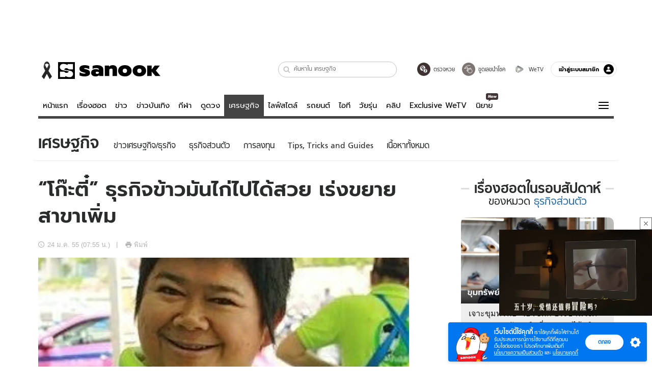

--- FILE ---
content_type: application/javascript
request_url: https://p3.isanook.com/sh/0/js/oppa.js
body_size: 99
content:
window.innityDataLayer=window.innityDataLayer||{};if((document.cookie.match('(^|; )'+'smimid'+'=([^;]*)')||0)[2]!=undefined){window.innityDataLayer.user={id:(document.cookie.match('(^|; )'+'smimid'+'=([^;]*)')||0)[2]};}(function(w,d,s,i,c){var f=d.createElement(s);f.type="text/javascript";f.async=true;f.src="https://avd.innity.net/"+i+"/container_"+c+".js";var g=d.getElementsByTagName(s)[0];g.parentNode.insertBefore(f,g);})(window,document,"script","225","57b51f2f1c51b15b6d1e8553");